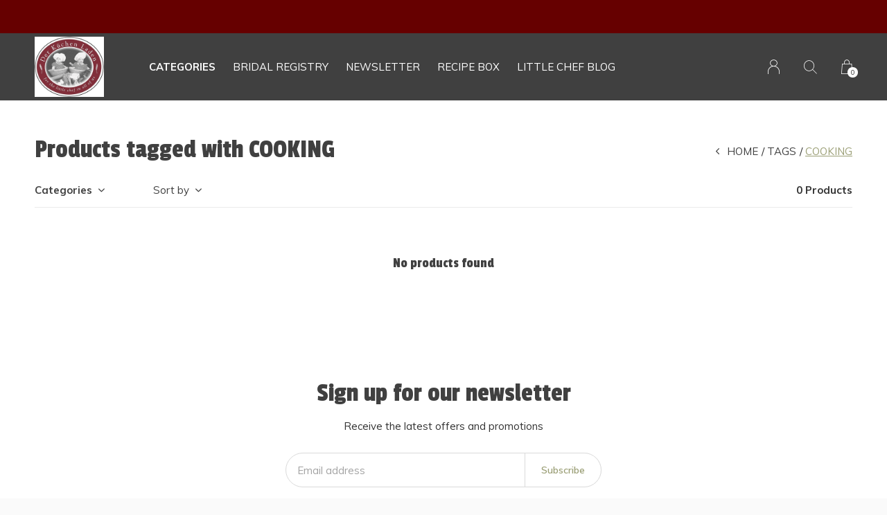

--- FILE ---
content_type: text/html;charset=utf-8
request_url: https://www.derkuchenladen.com/tags/cooking/
body_size: 7306
content:
<!doctype html>
<html lang="us" dir="ltr" class="  black     black ">
	<head>
    
        
    <meta charset="utf-8"/>
<!-- [START] 'blocks/head.rain' -->
<!--

  (c) 2008-2026 Lightspeed Netherlands B.V.
  http://www.lightspeedhq.com
  Generated: 19-01-2026 @ 02:21:47

-->
<link rel="canonical" href="https://www.derkuchenladen.com/tags/cooking/"/>
<link rel="alternate" href="https://www.derkuchenladen.com/index.rss" type="application/rss+xml" title="New products"/>
<meta name="robots" content="noodp,noydir"/>
<meta property="og:url" content="https://www.derkuchenladen.com/tags/cooking/?source=facebook"/>
<meta property="og:site_name" content="Der Kuchen Laden"/>
<meta property="og:title" content="COOKING"/>
<!--[if lt IE 9]>
<script src="https://cdn.shoplightspeed.com/assets/html5shiv.js?2025-02-20"></script>
<![endif]-->
<!-- [END] 'blocks/head.rain' -->
    
		<meta charset="utf-8">
		<meta http-equiv="x-ua-compatible" content="ie=edge">
		<title>COOKING - Der Kuchen Laden</title>
		<meta name="description" content="">
		<meta name="keywords" content="COOKING">
		<meta name="theme-color" content="#ffffff">
		<meta name="MobileOptimized" content="320">
		<meta name="HandheldFriendly" content="true">
		<meta name="viewport" content="width=device-width, initial-scale=1, maximum-scale=1, viewport-fit=cover, target-densitydpi=device-dpi, shrink-to-fit=no">
		<meta name="author" content="https://www.dmws.nl">
		<link rel="preload" href="https://fonts.googleapis.com/css?family=Muli:300,400,500,600,700,800,900%7CPassion%20One:300,400,500,600,700,800,900" as="style">
		<link rel="preload" as="style" href="https://cdn.shoplightspeed.com/shops/635194/themes/9311/assets/screen.css?2025013120061220210105151622?216">
    <link rel="preload" as="style" href="https://cdn.shoplightspeed.com/shops/635194/themes/9311/assets/settings.css?2025013120061220210105151622">
    <link rel="preload" as="style" href="https://cdn.shoplightspeed.com/shops/635194/themes/9311/assets/theme-corners.css?2025013120061220210105151622">		<link rel="preload" as="style" href="https://cdn.shoplightspeed.com/shops/635194/themes/9311/assets/custom.css?2025013120061220210105151622">
		<link rel="preload" as="font" href="https://cdn.shoplightspeed.com/shops/635194/themes/9311/assets/icomoon.woff2?2025013120061220210105151622">
		<link rel="preload" as="script" href="https://ajax.googleapis.com/ajax/libs/jquery/1.7.2/jquery.min.js">
		<link rel="preload" as="script" href="https://ajax.googleapis.com/ajax/libs/jqueryui/1.10.1/jquery-ui.min.js">
		<link rel="preload" as="script" href="https://cdn.shoplightspeed.com/assets/gui.js?2025-02-20">	
		<link rel="preload" as="script" href="https://cdn.shoplightspeed.com/shops/635194/themes/9311/assets/scripts.js?2025013120061220210105151622">
		<link rel="preload" as="script" href="https://cdn.shoplightspeed.com/shops/635194/themes/9311/assets/custom.js?2025013120061220210105151622?542">
    <link rel="preload" as="script" href="https://cdn.shoplightspeed.com/shops/635194/themes/9311/assets/global.js?2025013120061220210105151622">
    <link href="https://fonts.googleapis.com/css?family=Muli:300,400,500,600,700,800,900%7CPassion%20One:300,400,500,600,700,800,900" rel="stylesheet" type="text/css">
		<link rel="stylesheet" media="all" href="https://cdn.shoplightspeed.com/shops/635194/themes/9311/assets/screen.css?2025013120061220210105151622?838">
    <link rel="stylesheet" media="all" href="https://cdn.shoplightspeed.com/shops/635194/themes/9311/assets/settings.css?2025013120061220210105151622">
    <link rel="stylesheet" media="all" href="https://cdn.shoplightspeed.com/shops/635194/themes/9311/assets/theme-corners.css?2025013120061220210105151622">		<link rel="stylesheet" media="all" href="https://cdn.shoplightspeed.com/shops/635194/themes/9311/assets/custom.css?2025013120061220210105151622">
    		<link rel="icon" type="image/x-icon" href="https://cdn.shoplightspeed.com/shops/635194/themes/9311/v/99681/assets/favicon.png?20200923192124">
		<link rel="apple-touch-icon" href="https://cdn.shoplightspeed.com/shops/635194/themes/9311/v/99681/assets/favicon.png?20200923192124">
		<link rel="mask-icon" href="https://cdn.shoplightspeed.com/shops/635194/themes/9311/v/99681/assets/favicon.png?20200923192124" color="#383838">
		<link rel="manifest" href="https://cdn.shoplightspeed.com/shops/635194/themes/9311/assets/manifest.json?2025013120061220210105151622">
		<link rel="preconnect" href="https://ajax.googleapis.com">
		<link rel="preconnect" href="https://cdn.webshopapp.com/">
		<link rel="preconnect" href="https://assets.webshopapp.com">	
		<link rel="preconnect" href="https://fonts.googleapis.com">
		<link rel="preconnect" href="https://fonts.gstatic.com" crossorigin>
		<link rel="dns-prefetch" href="https://ajax.googleapis.com">
		<link rel="dns-prefetch" href="https://cdn.webshopapp.com/">
		<link rel="dns-prefetch" href="https://assets.webshopapp.com">	
		<link rel="dns-prefetch" href="https://fonts.googleapis.com">
		<link rel="dns-prefetch" href="https://fonts.gstatic.com" crossorigin>
		<meta name="msapplication-config" content="https://cdn.shoplightspeed.com/shops/635194/themes/9311/assets/browserconfig.xml?2025013120061220210105151622">
<meta property="og:title" content="COOKING">
<meta property="og:type" content="website"> 
<meta property="og:description" content="">
<meta property="og:site_name" content="Der Kuchen Laden">
<meta property="og:url" content="https://www.derkuchenladen.com/">
<meta property="og:image" content="https://cdn.shoplightspeed.com/shops/635194/themes/9311/v/189179/assets/hero-image.jpg?20210208180009">
<meta name="twitter:title" content="COOKING">
<meta name="twitter:description" content="">
<meta name="twitter:site" content="Der Kuchen Laden">
<meta name="twitter:card" content="https://cdn.shoplightspeed.com/shops/635194/themes/9311/assets/logo.png?2025013120061220210105151622">
<meta name="twitter:image" content="https://cdn.shoplightspeed.com/shops/635194/themes/9311/v/189179/assets/hero-image.jpg?20210208180009">
<ul class="hidden-data hidden"><li>635194</li><li>9311</li><li>nee</li><li>us</li><li>live</li><li>info//littlechef/com</li><li>https://www.derkuchenladen.com/</li></ul>
<script type="application/ld+json">
  [
        {
      "@context": "http://schema.org/",
      "@type": "Organization",
      "url": "https://www.derkuchenladen.com/",
      "name": "Der Kuchen Laden",
      "legalName": "Der Kuchen Laden",
      "description": "",
      "logo": "https://cdn.shoplightspeed.com/shops/635194/themes/9311/assets/logo.png?2025013120061220210105151622",
      "image": "https://cdn.shoplightspeed.com/shops/635194/themes/9311/v/189179/assets/hero-image.jpg?20210208180009",
      "contactPoint": {
        "@type": "ContactPoint",
        "contactType": "Customer service",
        "telephone": "(830) 997-4937"
      },
      "address": {
        "@type": "PostalAddress",
        "streetAddress": "",
        "addressLocality": "United States",
        "postalCode": "258 E Main St. Fredericksburg, TX 78624",
        "addressCountry": "US"
      }
    },
    { 
      "@context": "http://schema.org", 
      "@type": "WebSite", 
      "url": "https://www.derkuchenladen.com/", 
      "name": "Der Kuchen Laden",
      "description": "",
      "author": [
        {
          "@type": "Organization",
          "url": "https://www.dmws.nl/",
          "name": "DMWS B.V.",
          "address": {
            "@type": "PostalAddress",
            "streetAddress": "Klokgebouw 195 (Strijp-S)",
            "addressLocality": "Eindhoven",
            "addressRegion": "NB",
            "postalCode": "5617 AB",
            "addressCountry": "NL"
          }
        }
      ]
    }
  ]
</script>        	</head>
	<body>
		<div id="root">
      
      
<header id="top">
  <p id="logo">
    <a href="https://www.derkuchenladen.com/" accesskey="h">
      <img src="https://cdn.shoplightspeed.com/shops/635194/themes/9311/v/202548/assets/logo-dark.png?20210412204448" alt="Der Kuchen Laden" width="100" height="45" class="inv">
      <img src="https://cdn.shoplightspeed.com/shops/635194/themes/9311/v/202548/assets/logo-light.png?20210412204448" alt="Der Kuchen Laden" width="100" height="45">
    </a>
  </p>
  <nav id="skip">
    <ul>
      <li><a href="#nav" accesskey="n">Ga naar navigatie (n)</a></li>
      <li><a href="#content" accesskey="c">Ga naar inhoud (c)</a></li>
      <li><a href="#footer" accesskey="f">Ga naar footer (f)</a></li>
    </ul>
  </nav>
  <nav id="nav" aria-label="Menu">
  <ul class="text-uppercase">
        <li class="active"><a class="strong" href="https://www.derkuchenladen.com/catalog/">Categories</a>
      <ul class="mega">
        <li class="img"><img src="https://cdn.shoplightspeed.com/shops/635194/themes/9311/assets/preload.gif?2025013120061220210105151622" data-src="https://cdn.shoplightspeed.com/shops/635194/themes/9311/v/184475/assets/menu-image.jpg?20210208175817" alt="Der Kuchen Laden" width="455" height="455"></li>                <li><a href="https://www.derkuchenladen.com/bridal-registry-information/">Bridal Registry Information</a>
                  </li>
                <li><a href="https://www.derkuchenladen.com/ankarsrum-mixers-and-attachments/">Ankarsrum Mixers and Attachments</a>
                    <ul>
                        <li><a href="https://www.derkuchenladen.com/ankarsrum-mixers-and-attachments/mixers/">Mixers</a>
                          </li>
                      </ul>
                  </li>
                <li><a href="https://www.derkuchenladen.com/coffee/">Coffee</a>
                    <ul>
                        <li><a href="https://www.derkuchenladen.com/coffee/caffenated/">Caffenated</a>
                          </li>
                        <li><a href="https://www.derkuchenladen.com/coffee/decafenated/">Decafenated</a>
                          </li>
                      </ul>
                  </li>
                <li><a href="https://www.derkuchenladen.com/cookbooks/">Cookbooks</a>
                    <ul>
                        <li><a href="https://www.derkuchenladen.com/cookbooks/local/">Local</a>
                          </li>
                        <li><a href="https://www.derkuchenladen.com/cookbooks/german/">German</a>
                          </li>
                      </ul>
                  </li>
                <li><a href="https://www.derkuchenladen.com/fredericksburg/">Fredericksburg</a>
                    <ul>
                        <li><a href="https://www.derkuchenladen.com/fredericksburg/food/">Food</a>
                          </li>
                        <li><a href="https://www.derkuchenladen.com/fredericksburg/linens/">Linens</a>
                          </li>
                        <li><a href="https://www.derkuchenladen.com/fredericksburg/bath-and-body/">Bath and Body</a>
                          </li>
                        <li><a href="https://www.derkuchenladen.com/fredericksburg/cookbooks/">Cookbooks</a>
                          </li>
                        <li><a href="https://www.derkuchenladen.com/fredericksburg/all-things-peachy/">All Things Peachy</a>
                          </li>
                      </ul>
                  </li>
                <li><a href="https://www.derkuchenladen.com/fredericksburg-farms-bath-and-body-products/">Fredericksburg Farms Bath and Body Products</a>
                    <ul>
                        <li><a href="https://www.derkuchenladen.com/fredericksburg-farms-bath-and-body-products/lotion/">Lotion</a>
                          </li>
                        <li><a href="https://www.derkuchenladen.com/fredericksburg-farms-bath-and-body-products/bar-soap/">Bar soap</a>
                          </li>
                        <li><a href="https://www.derkuchenladen.com/fredericksburg-farms-bath-and-body-products/hand-soap/">Hand soap</a>
                          </li>
                      </ul>
                  </li>
                <li><a href="https://www.derkuchenladen.com/fredericksburg-farms-culinary-items/">Fredericksburg Farms Culinary Items</a>
                    <ul>
                        <li><a href="https://www.derkuchenladen.com/fredericksburg-farms-culinary-items/salsa/">Salsa</a>
                          </li>
                        <li><a href="https://www.derkuchenladen.com/fredericksburg-farms-culinary-items/mustard/">Mustard</a>
                          </li>
                        <li><a href="https://www.derkuchenladen.com/fredericksburg-farms-culinary-items/sauces-and-marinades/">Sauces and Marinades</a>
                          </li>
                        <li><a href="https://www.derkuchenladen.com/fredericksburg-farms-culinary-items/jams-jellies-syrups/">Jams, Jellies &amp; Syrups</a>
                          </li>
                        <li><a href="https://www.derkuchenladen.com/fredericksburg-farms-culinary-items/spices-seasonings/">Spices &amp; Seasonings</a>
                          </li>
                        <li><a href="https://www.derkuchenladen.com/fredericksburg-farms-culinary-items/dry-rubs/">Dry Rubs</a>
                          </li>
                        <li><a href="https://www.derkuchenladen.com/fredericksburg-farms-culinary-items/dip-mix/">Dip Mix</a>
                          </li>
                      </ul>
                  </li>
                <li><a href="https://www.derkuchenladen.com/german-items/">German Items</a>
                    <ul>
                        <li><a href="https://www.derkuchenladen.com/german-items/cookbooks/">Cookbooks</a>
                          </li>
                        <li><a href="https://www.derkuchenladen.com/german-items/cooking-baking-tools/">Cooking/Baking Tools</a>
                          </li>
                        <li><a href="https://www.derkuchenladen.com/german-items/springerle-molds/">Springerle Molds</a>
                          </li>
                      </ul>
                  </li>
                <li><a href="https://www.derkuchenladen.com/kitchen-tools-gadgets/">Kitchen Tools &amp; Gadgets</a>
                    <ul>
                        <li><a href="https://www.derkuchenladen.com/kitchen-tools-gadgets/mixing-prep-bowls/">Mixing &amp; Prep Bowls</a>
                          </li>
                        <li><a href="https://www.derkuchenladen.com/kitchen-tools-gadgets/specialty-tools/">Specialty Tools</a>
                          </li>
                        <li><a href="https://www.derkuchenladen.com/kitchen-tools-gadgets/measurement-tools/">Measurement Tools</a>
                          </li>
                        <li><a href="https://www.derkuchenladen.com/kitchen-tools-gadgets/spoonrest-trivets/">Spoonrest &amp; Trivets</a>
                          </li>
                        <li><a href="https://www.derkuchenladen.com/kitchen-tools-gadgets/baking-accessories/">Baking Accessories</a>
                          </li>
                        <li><a href="https://www.derkuchenladen.com/kitchen-tools-gadgets/measuring-cups-and-spoons/">Measuring Cups and Spoons</a>
                          </li>
                      </ul>
                  </li>
                <li><a href="https://www.derkuchenladen.com/mason-cash/">Mason Cash </a>
                    <ul>
                        <li><a href="https://www.derkuchenladen.com/mason-cash/mason-cash-mixing-bowls/">Mason Cash Mixing Bowls</a>
                          </li>
                        <li><a href="https://www.derkuchenladen.com/mason-cash/mason-cash-in-the-forest/">Mason Cash In the Forest</a>
                          </li>
                        <li><a href="https://www.derkuchenladen.com/mason-cash/mason-cash-in-the-meadow/">Mason Cash in the Meadow</a>
                          </li>
                        <li><a href="https://www.derkuchenladen.com/mason-cash/mason-cash-home-to-roost/">Mason Cash Home to Roost</a>
                          </li>
                      </ul>
                  </li>
                <li><a href="https://www.derkuchenladen.com/springerle-molds-and-supplies/">Springerle Molds and Supplies</a>
                    <ul>
                        <li><a href="https://www.derkuchenladen.com/springerle-molds-and-supplies/springerle-molds/">Springerle molds</a>
                          </li>
                        <li><a href="https://www.derkuchenladen.com/springerle-molds-and-supplies/springerle-rolling-pins/">Springerle Rolling Pins</a>
                          </li>
                        <li><a href="https://www.derkuchenladen.com/springerle-molds-and-supplies/springerle-cutters/">Springerle Cutters</a>
                          </li>
                        <li><a href="https://www.derkuchenladen.com/springerle-molds-and-supplies/baking-supplies/">Baking Supplies</a>
                          </li>
                      </ul>
                  </li>
                <li><a href="https://www.derkuchenladen.com/tea-and-tea-accessories/">Tea and Tea Accessories</a>
                    <ul>
                        <li><a href="https://www.derkuchenladen.com/tea-and-tea-accessories/tea/">Tea</a>
                          </li>
                      </ul>
                  </li>
                <li><a href="https://www.derkuchenladen.com/texas/">TEXAS</a>
                    <ul>
                        <li><a href="https://www.derkuchenladen.com/texas/food/">Food</a>
                          </li>
                        <li><a href="https://www.derkuchenladen.com/texas/linens/">Linens</a>
                          </li>
                        <li><a href="https://www.derkuchenladen.com/texas/bath-and-body/">Bath and Body</a>
                          </li>
                      </ul>
                  </li>
                <li><a href="https://www.derkuchenladen.com/christmas/">Christmas</a>
                    <ul>
                        <li><a href="https://www.derkuchenladen.com/christmas/food/">Food</a>
                          </li>
                        <li><a href="https://www.derkuchenladen.com/christmas/shortbread-molds/">Shortbread Molds</a>
                          </li>
                      </ul>
                  </li>
              </ul>
    </li>
                  		<li><a href="https://myregistrylist.com/?ref=50P5C70170B8" title="BRIDAL REGISTRY">BRIDAL REGISTRY</a></li>
          		<li><a href=" https://visitor.r20.constantcontact.com/manage/optin?v=001Uea-ywoMgTDlff2Ux-Qj6fUwbU0_E0Ax" title="NEWSLETTER" target="_blank">NEWSLETTER</a></li>
          		<li><a href="https://www.ourbestrecipebox.com/derkuchenladen" title="RECIPE BOX" target="_blank">RECIPE BOX</a></li>
                      <li><a href="https://www.derkuchenladen.com/blogs/for-the-little-chef-in-all-of-us/" title="Little Chef Blog">Little Chef Blog</a>
      <ul>
                <li><a href="https://www.derkuchenladen.com/blogs/for-the-little-chef-in-all-of-us/the-joy-of-bundt-cakes/">The Joy of Bundt Cakes</a></li>
                <li><a href="https://www.derkuchenladen.com/blogs/for-the-little-chef-in-all-of-us/the-value-of-traditional-recipes/">The Value of Traditional Recipes</a></li>
                <li><a href="https://www.derkuchenladen.com/blogs/for-the-little-chef-in-all-of-us/how-do-you-use-this-ingredient/">How do you use this ingredient?</a></li>
                <li><a href="https://www.derkuchenladen.com/blogs/for-the-little-chef-in-all-of-us/what-in-the-world-is-this-for/">What in the world is this for?</a></li>
                <li><a href="https://www.derkuchenladen.com/blogs/for-the-little-chef-in-all-of-us/ah-spring/">Ah, Spring</a></li>
              </ul>
    </li>
              </ul>
  <ul>
                        <li><a accesskey="6" href="https://www.derkuchenladen.com/account/"><i class="icon-user"></i> <span class="hidden"> Sign in</span></a> <em>(5)</em>
        <li><a accesskey="7" href="./"><i class="icon-zoom"></i> <span class="hidden">Search</span></a> <em>(6)</em></li>
    <li class="cart"><a accesskey="8" href="https://www.derkuchenladen.com/cart/"><i class="icon-cart"></i> <span class="hidden">Cart</span> <span>0</span></a> <em>(7)</em></li>
        <li class="lang"><a class="nl" accesskey="9" href="./"><img src="https://cdn.shoplightspeed.com/shops/635194/themes/9311/assets/flag-us.svg?2025013120061220210105151622" alt="English (US)" width="18" height="12"> <span class="hidden">Language</span></a> <em>(9)</em>
          </li>  
  </ul>
</nav>  <form action="https://www.derkuchenladen.com/search/" method="get" id="formSearch">
    <p>
      <label for="q">Search</label>
      <input type="search" id="q" name="q" value="" autocomplete="off" required>
      <button type="submit">Search</button>
    </p>
  </form>
  <div class="subheader">
    <div class="owlSlider">
                          	</div>
      </div>
</header>            
			<main id="content" class="light p-enabled  "> 
				
                <article class="">
	<h1 class="m10">Products tagged with COOKING</h1>
</article>
<article class="module-box no-img">
  <nav class="nav-sticky">
    <ul>
      <li><a href="https://www.derkuchenladen.com/">Home</a></li>
                  <li><a href="https://www.derkuchenladen.com/tags/">Tags</a></li>
                        <li>COOKING</li>
                </ul>
  </nav>
  <form action="https://www.derkuchenladen.com/tags/cooking/" method="get" class="form-filter" id="formFilter">
    <input type="hidden" name="limit" value="12" id="filter_form_limit_active" />
    <input type="hidden" name="sort" value="popular" id="filter_form_sort_active" />
    <input type="hidden" name="max" value="5" id="filter_form_max_active" />
    <input type="hidden" name="min" value="0" id="filter_form_min_active" />
        <ul class="list-filter" aria-label="Filters">
      <li class="strong tablet-hide">
        <a href="./">Categories</a>
        <ul>
                    <li><a href="https://www.derkuchenladen.com/bridal-registry-information/">Bridal Registry Information <span>(0)</span></a>
                      </li>
                    <li><a href="https://www.derkuchenladen.com/ankarsrum-mixers-and-attachments/">Ankarsrum Mixers and Attachments <span>(37)</span></a>
                        <ul>
                            <li><a href="https://www.derkuchenladen.com/ankarsrum-mixers-and-attachments/mixers/">Mixers <span>(35)</span></a>
              	                <ul>
                                    <li><a href="https://www.derkuchenladen.com/ankarsrum-mixers-and-attachments/mixers/ankarsrum-attachments/">Ankarsrum attachments <span>(20)</span></a></li>
                                  </ul>
              	              </li>
            	            </ul>
                      </li>
                    <li><a href="https://www.derkuchenladen.com/coffee/">Coffee <span>(43)</span></a>
                        <ul>
                            <li><a href="https://www.derkuchenladen.com/coffee/caffenated/">Caffenated <span>(1)</span></a>
              	              </li>
            	              <li><a href="https://www.derkuchenladen.com/coffee/decafenated/">Decafenated <span>(0)</span></a>
              	              </li>
            	            </ul>
                      </li>
                    <li><a href="https://www.derkuchenladen.com/cookbooks/">Cookbooks <span>(12)</span></a>
                        <ul>
                            <li><a href="https://www.derkuchenladen.com/cookbooks/local/">Local <span>(3)</span></a>
              	              </li>
            	              <li><a href="https://www.derkuchenladen.com/cookbooks/german/">German <span>(7)</span></a>
              	              </li>
            	            </ul>
                      </li>
                    <li><a href="https://www.derkuchenladen.com/fredericksburg/">Fredericksburg <span>(91)</span></a>
                        <ul>
                            <li><a href="https://www.derkuchenladen.com/fredericksburg/food/">Food <span>(59)</span></a>
              	                <ul>
                                    <li><a href="https://www.derkuchenladen.com/fredericksburg/food/fredericksburg-farms/">Fredericksburg Farms <span>(43)</span></a></li>
                                    <li><a href="https://www.derkuchenladen.com/fredericksburg/food/cup-of-joy-tea/">Cup of Joy Tea <span>(15)</span></a></li>
                                  </ul>
              	              </li>
            	              <li><a href="https://www.derkuchenladen.com/fredericksburg/linens/">Linens <span>(7)</span></a>
              	              </li>
            	              <li><a href="https://www.derkuchenladen.com/fredericksburg/bath-and-body/">Bath and Body <span>(20)</span></a>
              	              </li>
            	              <li><a href="https://www.derkuchenladen.com/fredericksburg/cookbooks/">Cookbooks <span>(2)</span></a>
              	              </li>
            	              <li><a href="https://www.derkuchenladen.com/fredericksburg/all-things-peachy/">All Things Peachy <span>(19)</span></a>
              	              </li>
            	            </ul>
                      </li>
                    <li><a href="https://www.derkuchenladen.com/fredericksburg-farms-bath-and-body-products/">Fredericksburg Farms Bath and Body Products <span>(20)</span></a>
                        <ul>
                            <li><a href="https://www.derkuchenladen.com/fredericksburg-farms-bath-and-body-products/lotion/">Lotion <span>(6)</span></a>
              	              </li>
            	              <li><a href="https://www.derkuchenladen.com/fredericksburg-farms-bath-and-body-products/bar-soap/">Bar soap <span>(6)</span></a>
              	              </li>
            	              <li><a href="https://www.derkuchenladen.com/fredericksburg-farms-bath-and-body-products/hand-soap/">Hand soap <span>(6)</span></a>
              	              </li>
            	            </ul>
                      </li>
                    <li><a href="https://www.derkuchenladen.com/fredericksburg-farms-culinary-items/">Fredericksburg Farms Culinary Items <span>(43)</span></a>
                        <ul>
                            <li><a href="https://www.derkuchenladen.com/fredericksburg-farms-culinary-items/salsa/">Salsa <span>(8)</span></a>
              	              </li>
            	              <li><a href="https://www.derkuchenladen.com/fredericksburg-farms-culinary-items/mustard/">Mustard <span>(5)</span></a>
              	              </li>
            	              <li><a href="https://www.derkuchenladen.com/fredericksburg-farms-culinary-items/sauces-and-marinades/">Sauces and Marinades <span>(6)</span></a>
              	              </li>
            	              <li><a href="https://www.derkuchenladen.com/fredericksburg-farms-culinary-items/jams-jellies-syrups/">Jams, Jellies &amp; Syrups <span>(9)</span></a>
              	              </li>
            	              <li><a href="https://www.derkuchenladen.com/fredericksburg-farms-culinary-items/spices-seasonings/">Spices &amp; Seasonings <span>(6)</span></a>
              	              </li>
            	              <li><a href="https://www.derkuchenladen.com/fredericksburg-farms-culinary-items/dry-rubs/">Dry Rubs <span>(8)</span></a>
              	              </li>
            	              <li><a href="https://www.derkuchenladen.com/fredericksburg-farms-culinary-items/dip-mix/">Dip Mix <span>(8)</span></a>
              	              </li>
            	            </ul>
                      </li>
                    <li><a href="https://www.derkuchenladen.com/german-items/">German Items <span>(309)</span></a>
                        <ul>
                            <li><a href="https://www.derkuchenladen.com/german-items/cookbooks/">Cookbooks <span>(2)</span></a>
              	              </li>
            	              <li><a href="https://www.derkuchenladen.com/german-items/cooking-baking-tools/">Cooking/Baking Tools <span>(2)</span></a>
              	              </li>
            	              <li><a href="https://www.derkuchenladen.com/german-items/springerle-molds/">Springerle Molds <span>(303)</span></a>
              	                <ul>
                                    <li><a href="https://www.derkuchenladen.com/german-items/springerle-molds/cutters/">Cutters <span>(50)</span></a></li>
                                    <li><a href="https://www.derkuchenladen.com/german-items/springerle-molds/rolling-pins/">Rolling Pins <span>(7)</span></a></li>
                                  </ul>
              	              </li>
            	            </ul>
                      </li>
                    <li><a href="https://www.derkuchenladen.com/kitchen-tools-gadgets/">Kitchen Tools &amp; Gadgets <span>(52)</span></a>
                        <ul>
                            <li><a href="https://www.derkuchenladen.com/kitchen-tools-gadgets/mixing-prep-bowls/">Mixing &amp; Prep Bowls <span>(33)</span></a>
              	              </li>
            	              <li><a href="https://www.derkuchenladen.com/kitchen-tools-gadgets/specialty-tools/">Specialty Tools <span>(2)</span></a>
              	              </li>
            	              <li><a href="https://www.derkuchenladen.com/kitchen-tools-gadgets/measurement-tools/">Measurement Tools <span>(1)</span></a>
              	              </li>
            	              <li><a href="https://www.derkuchenladen.com/kitchen-tools-gadgets/spoonrest-trivets/">Spoonrest &amp; Trivets <span>(3)</span></a>
              	              </li>
            	              <li><a href="https://www.derkuchenladen.com/kitchen-tools-gadgets/baking-accessories/">Baking Accessories <span>(2)</span></a>
              	              </li>
            	              <li><a href="https://www.derkuchenladen.com/kitchen-tools-gadgets/measuring-cups-and-spoons/">Measuring Cups and Spoons <span>(2)</span></a>
              	              </li>
            	            </ul>
                      </li>
                    <li><a href="https://www.derkuchenladen.com/mason-cash/">Mason Cash  <span>(43)</span></a>
                        <ul>
                            <li><a href="https://www.derkuchenladen.com/mason-cash/mason-cash-mixing-bowls/">Mason Cash Mixing Bowls <span>(34)</span></a>
              	              </li>
            	              <li><a href="https://www.derkuchenladen.com/mason-cash/mason-cash-in-the-forest/">Mason Cash In the Forest <span>(15)</span></a>
              	              </li>
            	              <li><a href="https://www.derkuchenladen.com/mason-cash/mason-cash-in-the-meadow/">Mason Cash in the Meadow <span>(7)</span></a>
              	              </li>
            	              <li><a href="https://www.derkuchenladen.com/mason-cash/mason-cash-home-to-roost/">Mason Cash Home to Roost <span>(5)</span></a>
              	              </li>
            	            </ul>
                      </li>
                    <li><a href="https://www.derkuchenladen.com/springerle-molds-and-supplies/">Springerle Molds and Supplies <span>(322)</span></a>
                        <ul>
                            <li><a href="https://www.derkuchenladen.com/springerle-molds-and-supplies/springerle-molds/">Springerle molds <span>(266)</span></a>
              	              </li>
            	              <li><a href="https://www.derkuchenladen.com/springerle-molds-and-supplies/springerle-rolling-pins/">Springerle Rolling Pins <span>(7)</span></a>
              	              </li>
            	              <li><a href="https://www.derkuchenladen.com/springerle-molds-and-supplies/springerle-cutters/">Springerle Cutters <span>(61)</span></a>
              	              </li>
            	              <li><a href="https://www.derkuchenladen.com/springerle-molds-and-supplies/baking-supplies/">Baking Supplies <span>(3)</span></a>
              	              </li>
            	            </ul>
                      </li>
                    <li><a href="https://www.derkuchenladen.com/tea-and-tea-accessories/">Tea and Tea Accessories <span>(86)</span></a>
                        <ul>
                            <li><a href="https://www.derkuchenladen.com/tea-and-tea-accessories/tea/">Tea <span>(79)</span></a>
              	                <ul>
                                    <li><a href="https://www.derkuchenladen.com/tea-and-tea-accessories/tea/cup-of-joy-tea/">Cup of Joy Tea <span>(14)</span></a></li>
                                    <li><a href="https://www.derkuchenladen.com/tea-and-tea-accessories/tea/elmwood-inn-tea/">Elmwood Inn Tea <span>(21)</span></a></li>
                                    <li><a href="https://www.derkuchenladen.com/tea-and-tea-accessories/tea/republic-of-tea/">Republic of Tea <span>(33)</span></a></li>
                                  </ul>
              	              </li>
            	            </ul>
                      </li>
                    <li><a href="https://www.derkuchenladen.com/texas/">TEXAS <span>(93)</span></a>
                        <ul>
                            <li><a href="https://www.derkuchenladen.com/texas/food/">Food <span>(56)</span></a>
              	              </li>
            	              <li><a href="https://www.derkuchenladen.com/texas/linens/">Linens <span>(0)</span></a>
              	              </li>
            	              <li><a href="https://www.derkuchenladen.com/texas/bath-and-body/">Bath and Body <span>(20)</span></a>
              	              </li>
            	            </ul>
                      </li>
                    <li><a href="https://www.derkuchenladen.com/christmas/">Christmas <span>(141)</span></a>
                        <ul>
                            <li><a href="https://www.derkuchenladen.com/christmas/food/">Food <span>(0)</span></a>
              	              </li>
            	              <li><a href="https://www.derkuchenladen.com/christmas/shortbread-molds/">Shortbread Molds <span>(0)</span></a>
              	              </li>
            	            </ul>
                      </li>
                  </ul>
      </li>
           
                  <li>
        <a href="./">Sort by</a>
        <p>
          <span>
            <label class="hidden" for="sort">Sort by:</label>
            <select id="sortselect" name="sort">
                            <option value="popular" selected="selected">Most viewed</option>
                            <option value="newest">Newest products</option>
                            <option value="lowest">Lowest price</option>
                            <option value="highest">Highest price</option>
                            <option value="asc">Name ascending</option>
                            <option value="desc">Name descending</option>
                          </select>
          </span>      
        </p>
      </li>
      <li class="text-right">0 Products</li>
    </ul>
  </form>  
  <ul class="list-collection">
          <li class="wide">
        <h2 style="color:#404040;">No products found</h2>
      </li>
      </ul>
  
    
</article>
<article class="m250">
    <p class="strong"></p>
    
</article>
                
        

<form id="formNewsletter" action="https://www.derkuchenladen.com/account/newsletter/" method="post" class="form-newsletter">
  <input type="hidden" name="key" value="1c959c3bbcdfc9748e1c31b35633ffae" />
  <h2>Sign up for our newsletter</h2>
  <p>Receive the latest offers and promotions</p>
  <p>
    <label for="formNewsletterEmail">Email address</label>
    <input type="email" id="formNewsletterEmail" name="email" required>
    <button type="submit">Subscribe</button>
  </p>
</form>
        
			</main>
      
            
      <footer id="footer" class="light-footer">
  <nav>
    <div>
       <h3>Der Kuchen Laden</h3>
      <p>MONDAY - SATURDAY - 10:00-5:00      CLOSED ON SUNDAY</p>
      <p>
              </p>
    </div>
    <div>
      <h3>Information</h3>
      <ul>
                <li><a href="https://www.derkuchenladen.com/service/about/">About us</a></li>
                <li><a href="https://www.derkuchenladen.com/service/payment-methods/">Payment methods</a></li>
                <li><a href="https://www.derkuchenladen.com/service/shipping-returns/">Shipping &amp; returns</a></li>
                <li><a href="https://www.derkuchenladen.com/service/brida/">Bridal Registry</a></li>
                <li><a href="https://www.derkuchenladen.com/service/locations/">Location</a></li>
              </ul>
    </div>
        <div>
      <h3><a class="title" href="https://www.derkuchenladen.com/locations/">Locations</a></h3>
      <ul>
              </ul>
    </div>
        <div>
      <h3>Contact</h3>
      <ul class="list-contact">
        <li><a href="tel:">(830) 997-4937</a> Give Us a Call - We are Happy to answer any questions</li>
        <li><span><a href="./" class="email"><span class="__cf_email__" data-cfemail="adc4c3cbc2edc1c4d9d9c1c8cec5c8cb83cec2c0">[email&#160;protected]</span></a></span> reach us via Email</li>
              </ul>
    </div>
  </nav>
  <ul class="list-social">
    <li><a rel="external" href="Follow us on Facebook  https://www.facebook.com/derkuchenladen"><i class="icon-facebook"></i> <span>Facebook</span></a></li>    <li><a rel="external" href="https://www.instagram.com/derkuchenladen/?utm_source=ig_profile_share&amp;igshid=icdn/83nzy5a"><i class="icon-instagram"></i> <span>Instagram</span></a></li>              </ul>
  <ul class="list-payments dmws-payments">
		    <li><img src="https://cdn.shoplightspeed.com/shops/635194/themes/9311/assets/preload.gif?2025013120061220210105151622" data-src="https://cdn.shoplightspeed.com/shops/635194/themes/9311/assets/z-creditcard.png?2025013120061220210105151622" alt="creditcard" width="45" height="21"></li>
    	</ul>
  <p>
        <img src="https://cdn.shoplightspeed.com/shops/635194/themes/9311/assets/preload.gif?2025013120061220210105151622" data-src="https://cdn.shoplightspeed.com/shops/635194/themes/9311/v/202548/assets/logo-dark.png?20210412204448" alt="Der Kuchen Laden" width="100" height="45" class="inv">
        <span class="dmws-copyright">© Copyright <span class="date">2019</span> - Theme RePos - Theme By <a href="https://dmws.nl/themes/" target="_blank" rel="noopener">DMWS</a> x <a href="https://plus.dmws.nl/" title="Upgrade your theme with Plus+ for Lightspeed" target="_blank" rel="noopener">Plus+</a>  - <a href="https://www.derkuchenladen.com/rss/">RSS feed</a></span>
  </p>
</footer>
<script data-cfasync="false" src="/cdn-cgi/scripts/5c5dd728/cloudflare-static/email-decode.min.js"></script><script>
       var instaUser = false;
	var basicUrl = 'https://www.derkuchenladen.com/';
  var checkoutLink = 'https://www.derkuchenladen.com/checkout/';
  var exclVat = 'Excl. tax';
  var view = 'View';
 var TRANSLATIONS = {
      "viewProuct": 'View product',
    "of": 'van',
    "articlesSeen": 'artikelen gezien',
    "favorites": 'Favoriten',
    "shippingCosts": 'Shipping costs',
    "inCart": 'In winkelwagen',
    "excl": 'Excl',
  	"reviewMore": 'Bekijk alle',
   "seenProducts": 'Seen %1 of the %2 products'
  };

  var SHOP_SETTINGS = {
    "SHOW_PRODUCT_BRAND": 1,
    "B2B": '1',
    "LEGAL": 'normal',
    // "showSecondImage": ( "1" === "1" ) ? 0: 1,
    "showSecondImage": 1,
    "imageFill": 0 ? "1": "2",
    "CURRENCY": {
    	"SHOW": 1,
      "CHAR": '$'
    }
  }
	var template = 'pages/collection.rain';
	var validFor = 'Valid for';
	var noRewards = 'No rewards available for this order.';

	window.LS_theme = {
    "name":"Repos",
    "developer":"DMWS",
    "docs":"https://www.dmwsthemes.com/en/theme-repos/",
  }
</script>
<style>
    .ui-slider-a label:before { content: "$"; }
</style>
		</div>
    
    <!-- [START] 'blocks/body.rain' -->
<script>
(function () {
  var s = document.createElement('script');
  s.type = 'text/javascript';
  s.async = true;
  s.src = 'https://www.derkuchenladen.com/services/stats/pageview.js';
  ( document.getElementsByTagName('head')[0] || document.getElementsByTagName('body')[0] ).appendChild(s);
})();
</script>
<script>
(function () {
  var s = document.createElement('script');
  s.type = 'text/javascript';
  s.async = true;
  s.src = 'https://app.paypal-lightspeed.notive.app/lightspeed/635194/paypal-ls.js';
  ( document.getElementsByTagName('head')[0] || document.getElementsByTagName('body')[0] ).appendChild(s);
})();
</script>
<!-- [END] 'blocks/body.rain' -->
    
		<script src="https://ajax.googleapis.com/ajax/libs/jquery/1.7.2/jquery.min.js"></script>
		<script>window.jQuery || document.write('<script src="https://cdn.shoplightspeed.com/shops/635194/themes/9311/assets/jquery.js?2025013120061220210105151622"><\/script>');</script>
		<script src="https://ajax.googleapis.com/ajax/libs/jqueryui/1.10.1/jquery-ui.min.js"></script>
		<script>window.jQuery.ui || document.write('<script src="https://cdn.shoplightspeed.com/shops/635194/themes/9311/assets/jquery-ui.js?2025013120061220210105151622"><\/script>')</script>
    <script defer src="https://cdn.shoplightspeed.com/shops/635194/themes/9311/assets/instafeed-min.js?2025013120061220210105151622"></script>
		<script src="https://cdn.shoplightspeed.com/assets/gui.js?2025-02-20"></script>
		<script defer src="https://cdn.shoplightspeed.com/shops/635194/themes/9311/assets/scripts.js?2025013120061220210105151622"></script>
    <script src="https://cdn.shoplightspeed.com/shops/635194/themes/9311/assets/global.js?2025013120061220210105151622"></script>
    <script defer src="https://cdn.shoplightspeed.com/shops/635194/themes/9311/assets/custom.js?2025013120061220210105151622?140"></script>
    
        
	<script>(function(){function c(){var b=a.contentDocument||a.contentWindow.document;if(b){var d=b.createElement('script');d.innerHTML="window.__CF$cv$params={r:'9c02dc50fc5019ef',t:'MTc2ODc4OTMwNy4wMDAwMDA='};var a=document.createElement('script');a.nonce='';a.src='/cdn-cgi/challenge-platform/scripts/jsd/main.js';document.getElementsByTagName('head')[0].appendChild(a);";b.getElementsByTagName('head')[0].appendChild(d)}}if(document.body){var a=document.createElement('iframe');a.height=1;a.width=1;a.style.position='absolute';a.style.top=0;a.style.left=0;a.style.border='none';a.style.visibility='hidden';document.body.appendChild(a);if('loading'!==document.readyState)c();else if(window.addEventListener)document.addEventListener('DOMContentLoaded',c);else{var e=document.onreadystatechange||function(){};document.onreadystatechange=function(b){e(b);'loading'!==document.readyState&&(document.onreadystatechange=e,c())}}}})();</script><script defer src="https://static.cloudflareinsights.com/beacon.min.js/vcd15cbe7772f49c399c6a5babf22c1241717689176015" integrity="sha512-ZpsOmlRQV6y907TI0dKBHq9Md29nnaEIPlkf84rnaERnq6zvWvPUqr2ft8M1aS28oN72PdrCzSjY4U6VaAw1EQ==" data-cf-beacon='{"rayId":"9c02dc50fc5019ef","version":"2025.9.1","serverTiming":{"name":{"cfExtPri":true,"cfEdge":true,"cfOrigin":true,"cfL4":true,"cfSpeedBrain":true,"cfCacheStatus":true}},"token":"8247b6569c994ee1a1084456a4403cc9","b":1}' crossorigin="anonymous"></script>
</body>
</html>

--- FILE ---
content_type: text/css; charset=UTF-8
request_url: https://cdn.shoplightspeed.com/shops/635194/themes/9311/assets/theme-corners.css?2025013120061220210105151622
body_size: 746
content:
/* -------------------------------------------

	Name:		Theme Repos
	Date:		2019/01/04
	Author:		http://dmws.nl

---------------------------------------------  */
.list-btn a, .list-btn a:after, .link-btn a, .link-btn a:after, button, button:after, .form-product .submit a, .form-product .submit a:after, .gui a.gui-button-large, .gui a.gui-button-small, .gui a.gui-button-large:after, .gui a.gui-button-facebook, .gui a.gui-button-small:after, #root .gui-checkout .gui-form a.gui-button-social, .gui a.gui-button-large:before { border-radius: 25px; }
input, select, textarea, .semantic-select .input, .check-box label, .check-box a { border-radius: 25px; }
.semantic-select.active .input { border-bottom-left-radius: 0; border-bottom-right-radius: 0; }
img, #nav > ul > li > ul.mega > li.img img, .list-news figure, .list-tags a, .list-tags label, .list-tags a:after, .list-tags label:after, .list-comments li:before, #root .list-collection li.wide:before, .list-box li:before, .list-box li:after, .list-product .thumbs a, #root #nav > ul > li > ul.mega { border-radius: 10px; }
.form-newsletter button, .form-newsletter button:after, .form-inline button, .form-inline button:after { border-radius: 0 25px 25px 0; }
.form-inline input { border-radius: 25px 0 0 25px; }
.module-aside > ul .box { border-radius: 0 0 10px 0; }
.module-aside.inv > ul .box { border-radius: 0 0 0 10px; }
.module-aside > ul .box.bottom { border-radius: 0 10px 0 0; }
.module-aside.inv > ul .box.bottom { border-radius: 10px 0 0 0; }
.media-wide img:last-child, .module-aside.inv > ul li:first-child:last-child img { border-radius: 0 10px 10px 0; }
.module-aside > ul li:first-child:last-child img { border-radius: 10px 0 0 10px; }
figcaption.box { border-radius: 0 0 10px 10px; }
figcaption.box.bottom, .module-box:before, .form-filter:before { border-radius: 10px 10px 0 0; }
.list-news figure span, .list-news figure i { border-radius: 10px 0 0 0; }
#top img, .list-featured img, .media-wide img, .list-gallery img, #footer img, .module-welcome img, .module-featured img, .list-payments img, #mobile li.lang ul li a img { border-radius: 0; }


@media only screen and (max-width: 47.5em) { /* 760 */
#root .module-aside > ul li img, #root .module-aside > ul li.frame img, .list-catalog img { border-radius: 0; }
}
@media only screen and (min-width: 47.5em) {
  .s1fix-first, .s1fix-second { border-radius: 10px; }
  .media-wide.inv .s5fix-first { border-radius: 10px 0 0 10px; }
  .media-wide .s5fix-first img:nth-child(2) { border-radius: 0 10px 10px 0; }
}

--- FILE ---
content_type: text/javascript;charset=utf-8
request_url: https://www.derkuchenladen.com/services/stats/pageview.js
body_size: -413
content:
// SEOshop 19-01-2026 02:21:48